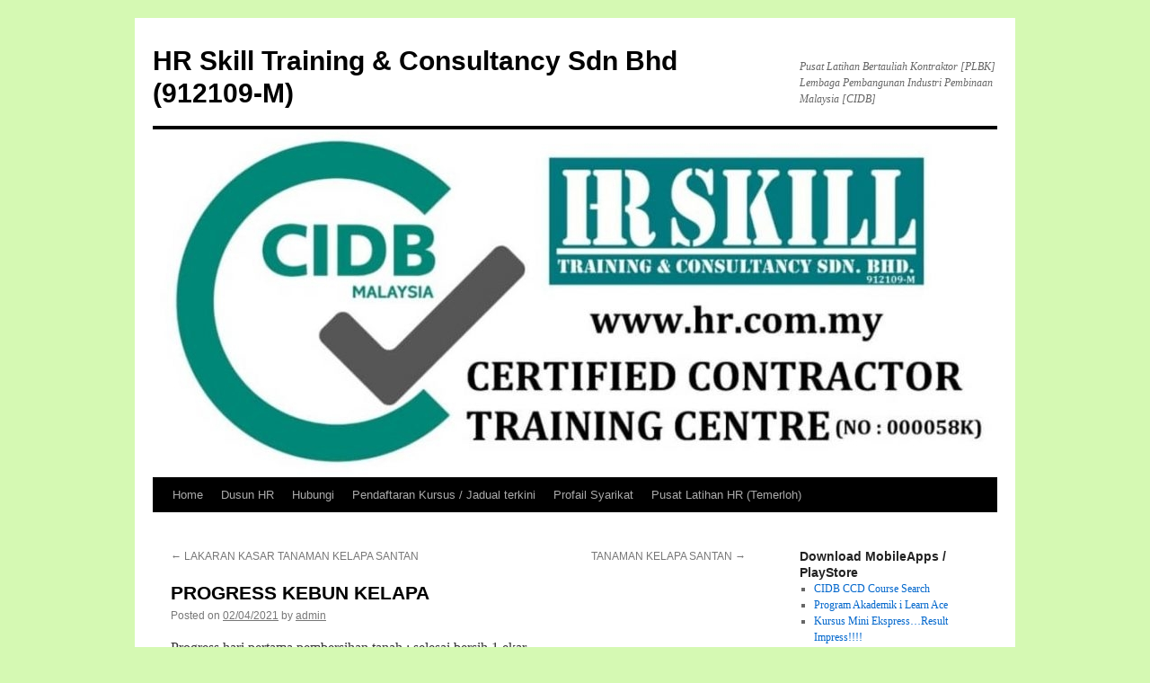

--- FILE ---
content_type: text/html; charset=UTF-8
request_url: https://skill.hr.com.my/dusun-hr/progress-kebun-kelapa.html
body_size: 11298
content:
<!DOCTYPE html>
<html lang="en-US">
<head>
<meta charset="UTF-8" />
<title>
PROGRESS KEBUN KELAPA | HR Skill Training &amp; Consultancy Sdn Bhd (912109-M)	</title>
<link rel="profile" href="http://gmpg.org/xfn/11" />
<link rel="stylesheet" type="text/css" media="all" href="https://skill.hr.com.my/wp-content/themes/twentyten/style.css" />
<link rel="pingback" href="https://skill.hr.com.my/xmlrpc.php">
<meta name='robots' content='max-image-preview:large' />
<link rel="alternate" type="application/rss+xml" title="HR Skill Training &amp; Consultancy Sdn Bhd (912109-M) &raquo; Feed" href="https://skill.hr.com.my/feed" />
<link rel="alternate" type="application/rss+xml" title="HR Skill Training &amp; Consultancy Sdn Bhd (912109-M) &raquo; Comments Feed" href="https://skill.hr.com.my/comments/feed" />
<link rel="alternate" title="oEmbed (JSON)" type="application/json+oembed" href="https://skill.hr.com.my/wp-json/oembed/1.0/embed?url=https%3A%2F%2Fskill.hr.com.my%2Fdusun-hr%2Fprogress-kebun-kelapa.html" />
<link rel="alternate" title="oEmbed (XML)" type="text/xml+oembed" href="https://skill.hr.com.my/wp-json/oembed/1.0/embed?url=https%3A%2F%2Fskill.hr.com.my%2Fdusun-hr%2Fprogress-kebun-kelapa.html&#038;format=xml" />
<style id='wp-img-auto-sizes-contain-inline-css' type='text/css'>
img:is([sizes=auto i],[sizes^="auto," i]){contain-intrinsic-size:3000px 1500px}
/*# sourceURL=wp-img-auto-sizes-contain-inline-css */
</style>
<style id='wp-emoji-styles-inline-css' type='text/css'>

	img.wp-smiley, img.emoji {
		display: inline !important;
		border: none !important;
		box-shadow: none !important;
		height: 1em !important;
		width: 1em !important;
		margin: 0 0.07em !important;
		vertical-align: -0.1em !important;
		background: none !important;
		padding: 0 !important;
	}
/*# sourceURL=wp-emoji-styles-inline-css */
</style>
<style id='wp-block-library-inline-css' type='text/css'>
:root{--wp-block-synced-color:#7a00df;--wp-block-synced-color--rgb:122,0,223;--wp-bound-block-color:var(--wp-block-synced-color);--wp-editor-canvas-background:#ddd;--wp-admin-theme-color:#007cba;--wp-admin-theme-color--rgb:0,124,186;--wp-admin-theme-color-darker-10:#006ba1;--wp-admin-theme-color-darker-10--rgb:0,107,160.5;--wp-admin-theme-color-darker-20:#005a87;--wp-admin-theme-color-darker-20--rgb:0,90,135;--wp-admin-border-width-focus:2px}@media (min-resolution:192dpi){:root{--wp-admin-border-width-focus:1.5px}}.wp-element-button{cursor:pointer}:root .has-very-light-gray-background-color{background-color:#eee}:root .has-very-dark-gray-background-color{background-color:#313131}:root .has-very-light-gray-color{color:#eee}:root .has-very-dark-gray-color{color:#313131}:root .has-vivid-green-cyan-to-vivid-cyan-blue-gradient-background{background:linear-gradient(135deg,#00d084,#0693e3)}:root .has-purple-crush-gradient-background{background:linear-gradient(135deg,#34e2e4,#4721fb 50%,#ab1dfe)}:root .has-hazy-dawn-gradient-background{background:linear-gradient(135deg,#faaca8,#dad0ec)}:root .has-subdued-olive-gradient-background{background:linear-gradient(135deg,#fafae1,#67a671)}:root .has-atomic-cream-gradient-background{background:linear-gradient(135deg,#fdd79a,#004a59)}:root .has-nightshade-gradient-background{background:linear-gradient(135deg,#330968,#31cdcf)}:root .has-midnight-gradient-background{background:linear-gradient(135deg,#020381,#2874fc)}:root{--wp--preset--font-size--normal:16px;--wp--preset--font-size--huge:42px}.has-regular-font-size{font-size:1em}.has-larger-font-size{font-size:2.625em}.has-normal-font-size{font-size:var(--wp--preset--font-size--normal)}.has-huge-font-size{font-size:var(--wp--preset--font-size--huge)}.has-text-align-center{text-align:center}.has-text-align-left{text-align:left}.has-text-align-right{text-align:right}.has-fit-text{white-space:nowrap!important}#end-resizable-editor-section{display:none}.aligncenter{clear:both}.items-justified-left{justify-content:flex-start}.items-justified-center{justify-content:center}.items-justified-right{justify-content:flex-end}.items-justified-space-between{justify-content:space-between}.screen-reader-text{border:0;clip-path:inset(50%);height:1px;margin:-1px;overflow:hidden;padding:0;position:absolute;width:1px;word-wrap:normal!important}.screen-reader-text:focus{background-color:#ddd;clip-path:none;color:#444;display:block;font-size:1em;height:auto;left:5px;line-height:normal;padding:15px 23px 14px;text-decoration:none;top:5px;width:auto;z-index:100000}html :where(.has-border-color){border-style:solid}html :where([style*=border-top-color]){border-top-style:solid}html :where([style*=border-right-color]){border-right-style:solid}html :where([style*=border-bottom-color]){border-bottom-style:solid}html :where([style*=border-left-color]){border-left-style:solid}html :where([style*=border-width]){border-style:solid}html :where([style*=border-top-width]){border-top-style:solid}html :where([style*=border-right-width]){border-right-style:solid}html :where([style*=border-bottom-width]){border-bottom-style:solid}html :where([style*=border-left-width]){border-left-style:solid}html :where(img[class*=wp-image-]){height:auto;max-width:100%}:where(figure){margin:0 0 1em}html :where(.is-position-sticky){--wp-admin--admin-bar--position-offset:var(--wp-admin--admin-bar--height,0px)}@media screen and (max-width:600px){html :where(.is-position-sticky){--wp-admin--admin-bar--position-offset:0px}}

/*# sourceURL=wp-block-library-inline-css */
</style><style id='wp-block-image-inline-css' type='text/css'>
.wp-block-image>a,.wp-block-image>figure>a{display:inline-block}.wp-block-image img{box-sizing:border-box;height:auto;max-width:100%;vertical-align:bottom}@media not (prefers-reduced-motion){.wp-block-image img.hide{visibility:hidden}.wp-block-image img.show{animation:show-content-image .4s}}.wp-block-image[style*=border-radius] img,.wp-block-image[style*=border-radius]>a{border-radius:inherit}.wp-block-image.has-custom-border img{box-sizing:border-box}.wp-block-image.aligncenter{text-align:center}.wp-block-image.alignfull>a,.wp-block-image.alignwide>a{width:100%}.wp-block-image.alignfull img,.wp-block-image.alignwide img{height:auto;width:100%}.wp-block-image .aligncenter,.wp-block-image .alignleft,.wp-block-image .alignright,.wp-block-image.aligncenter,.wp-block-image.alignleft,.wp-block-image.alignright{display:table}.wp-block-image .aligncenter>figcaption,.wp-block-image .alignleft>figcaption,.wp-block-image .alignright>figcaption,.wp-block-image.aligncenter>figcaption,.wp-block-image.alignleft>figcaption,.wp-block-image.alignright>figcaption{caption-side:bottom;display:table-caption}.wp-block-image .alignleft{float:left;margin:.5em 1em .5em 0}.wp-block-image .alignright{float:right;margin:.5em 0 .5em 1em}.wp-block-image .aligncenter{margin-left:auto;margin-right:auto}.wp-block-image :where(figcaption){margin-bottom:1em;margin-top:.5em}.wp-block-image.is-style-circle-mask img{border-radius:9999px}@supports ((-webkit-mask-image:none) or (mask-image:none)) or (-webkit-mask-image:none){.wp-block-image.is-style-circle-mask img{border-radius:0;-webkit-mask-image:url('data:image/svg+xml;utf8,<svg viewBox="0 0 100 100" xmlns="http://www.w3.org/2000/svg"><circle cx="50" cy="50" r="50"/></svg>');mask-image:url('data:image/svg+xml;utf8,<svg viewBox="0 0 100 100" xmlns="http://www.w3.org/2000/svg"><circle cx="50" cy="50" r="50"/></svg>');mask-mode:alpha;-webkit-mask-position:center;mask-position:center;-webkit-mask-repeat:no-repeat;mask-repeat:no-repeat;-webkit-mask-size:contain;mask-size:contain}}:root :where(.wp-block-image.is-style-rounded img,.wp-block-image .is-style-rounded img){border-radius:9999px}.wp-block-image figure{margin:0}.wp-lightbox-container{display:flex;flex-direction:column;position:relative}.wp-lightbox-container img{cursor:zoom-in}.wp-lightbox-container img:hover+button{opacity:1}.wp-lightbox-container button{align-items:center;backdrop-filter:blur(16px) saturate(180%);background-color:#5a5a5a40;border:none;border-radius:4px;cursor:zoom-in;display:flex;height:20px;justify-content:center;opacity:0;padding:0;position:absolute;right:16px;text-align:center;top:16px;width:20px;z-index:100}@media not (prefers-reduced-motion){.wp-lightbox-container button{transition:opacity .2s ease}}.wp-lightbox-container button:focus-visible{outline:3px auto #5a5a5a40;outline:3px auto -webkit-focus-ring-color;outline-offset:3px}.wp-lightbox-container button:hover{cursor:pointer;opacity:1}.wp-lightbox-container button:focus{opacity:1}.wp-lightbox-container button:focus,.wp-lightbox-container button:hover,.wp-lightbox-container button:not(:hover):not(:active):not(.has-background){background-color:#5a5a5a40;border:none}.wp-lightbox-overlay{box-sizing:border-box;cursor:zoom-out;height:100vh;left:0;overflow:hidden;position:fixed;top:0;visibility:hidden;width:100%;z-index:100000}.wp-lightbox-overlay .close-button{align-items:center;cursor:pointer;display:flex;justify-content:center;min-height:40px;min-width:40px;padding:0;position:absolute;right:calc(env(safe-area-inset-right) + 16px);top:calc(env(safe-area-inset-top) + 16px);z-index:5000000}.wp-lightbox-overlay .close-button:focus,.wp-lightbox-overlay .close-button:hover,.wp-lightbox-overlay .close-button:not(:hover):not(:active):not(.has-background){background:none;border:none}.wp-lightbox-overlay .lightbox-image-container{height:var(--wp--lightbox-container-height);left:50%;overflow:hidden;position:absolute;top:50%;transform:translate(-50%,-50%);transform-origin:top left;width:var(--wp--lightbox-container-width);z-index:9999999999}.wp-lightbox-overlay .wp-block-image{align-items:center;box-sizing:border-box;display:flex;height:100%;justify-content:center;margin:0;position:relative;transform-origin:0 0;width:100%;z-index:3000000}.wp-lightbox-overlay .wp-block-image img{height:var(--wp--lightbox-image-height);min-height:var(--wp--lightbox-image-height);min-width:var(--wp--lightbox-image-width);width:var(--wp--lightbox-image-width)}.wp-lightbox-overlay .wp-block-image figcaption{display:none}.wp-lightbox-overlay button{background:none;border:none}.wp-lightbox-overlay .scrim{background-color:#fff;height:100%;opacity:.9;position:absolute;width:100%;z-index:2000000}.wp-lightbox-overlay.active{visibility:visible}@media not (prefers-reduced-motion){.wp-lightbox-overlay.active{animation:turn-on-visibility .25s both}.wp-lightbox-overlay.active img{animation:turn-on-visibility .35s both}.wp-lightbox-overlay.show-closing-animation:not(.active){animation:turn-off-visibility .35s both}.wp-lightbox-overlay.show-closing-animation:not(.active) img{animation:turn-off-visibility .25s both}.wp-lightbox-overlay.zoom.active{animation:none;opacity:1;visibility:visible}.wp-lightbox-overlay.zoom.active .lightbox-image-container{animation:lightbox-zoom-in .4s}.wp-lightbox-overlay.zoom.active .lightbox-image-container img{animation:none}.wp-lightbox-overlay.zoom.active .scrim{animation:turn-on-visibility .4s forwards}.wp-lightbox-overlay.zoom.show-closing-animation:not(.active){animation:none}.wp-lightbox-overlay.zoom.show-closing-animation:not(.active) .lightbox-image-container{animation:lightbox-zoom-out .4s}.wp-lightbox-overlay.zoom.show-closing-animation:not(.active) .lightbox-image-container img{animation:none}.wp-lightbox-overlay.zoom.show-closing-animation:not(.active) .scrim{animation:turn-off-visibility .4s forwards}}@keyframes show-content-image{0%{visibility:hidden}99%{visibility:hidden}to{visibility:visible}}@keyframes turn-on-visibility{0%{opacity:0}to{opacity:1}}@keyframes turn-off-visibility{0%{opacity:1;visibility:visible}99%{opacity:0;visibility:visible}to{opacity:0;visibility:hidden}}@keyframes lightbox-zoom-in{0%{transform:translate(calc((-100vw + var(--wp--lightbox-scrollbar-width))/2 + var(--wp--lightbox-initial-left-position)),calc(-50vh + var(--wp--lightbox-initial-top-position))) scale(var(--wp--lightbox-scale))}to{transform:translate(-50%,-50%) scale(1)}}@keyframes lightbox-zoom-out{0%{transform:translate(-50%,-50%) scale(1);visibility:visible}99%{visibility:visible}to{transform:translate(calc((-100vw + var(--wp--lightbox-scrollbar-width))/2 + var(--wp--lightbox-initial-left-position)),calc(-50vh + var(--wp--lightbox-initial-top-position))) scale(var(--wp--lightbox-scale));visibility:hidden}}
/*# sourceURL=https://skill.hr.com.my/wp-includes/blocks/image/style.min.css */
</style>
<style id='wp-block-image-theme-inline-css' type='text/css'>
:root :where(.wp-block-image figcaption){color:#555;font-size:13px;text-align:center}.is-dark-theme :root :where(.wp-block-image figcaption){color:#ffffffa6}.wp-block-image{margin:0 0 1em}
/*# sourceURL=https://skill.hr.com.my/wp-includes/blocks/image/theme.min.css */
</style>
<style id='wp-block-paragraph-inline-css' type='text/css'>
.is-small-text{font-size:.875em}.is-regular-text{font-size:1em}.is-large-text{font-size:2.25em}.is-larger-text{font-size:3em}.has-drop-cap:not(:focus):first-letter{float:left;font-size:8.4em;font-style:normal;font-weight:100;line-height:.68;margin:.05em .1em 0 0;text-transform:uppercase}body.rtl .has-drop-cap:not(:focus):first-letter{float:none;margin-left:.1em}p.has-drop-cap.has-background{overflow:hidden}:root :where(p.has-background){padding:1.25em 2.375em}:where(p.has-text-color:not(.has-link-color)) a{color:inherit}p.has-text-align-left[style*="writing-mode:vertical-lr"],p.has-text-align-right[style*="writing-mode:vertical-rl"]{rotate:180deg}
/*# sourceURL=https://skill.hr.com.my/wp-includes/blocks/paragraph/style.min.css */
</style>
<style id='global-styles-inline-css' type='text/css'>
:root{--wp--preset--aspect-ratio--square: 1;--wp--preset--aspect-ratio--4-3: 4/3;--wp--preset--aspect-ratio--3-4: 3/4;--wp--preset--aspect-ratio--3-2: 3/2;--wp--preset--aspect-ratio--2-3: 2/3;--wp--preset--aspect-ratio--16-9: 16/9;--wp--preset--aspect-ratio--9-16: 9/16;--wp--preset--color--black: #000;--wp--preset--color--cyan-bluish-gray: #abb8c3;--wp--preset--color--white: #fff;--wp--preset--color--pale-pink: #f78da7;--wp--preset--color--vivid-red: #cf2e2e;--wp--preset--color--luminous-vivid-orange: #ff6900;--wp--preset--color--luminous-vivid-amber: #fcb900;--wp--preset--color--light-green-cyan: #7bdcb5;--wp--preset--color--vivid-green-cyan: #00d084;--wp--preset--color--pale-cyan-blue: #8ed1fc;--wp--preset--color--vivid-cyan-blue: #0693e3;--wp--preset--color--vivid-purple: #9b51e0;--wp--preset--color--blue: #0066cc;--wp--preset--color--medium-gray: #666;--wp--preset--color--light-gray: #f1f1f1;--wp--preset--gradient--vivid-cyan-blue-to-vivid-purple: linear-gradient(135deg,rgb(6,147,227) 0%,rgb(155,81,224) 100%);--wp--preset--gradient--light-green-cyan-to-vivid-green-cyan: linear-gradient(135deg,rgb(122,220,180) 0%,rgb(0,208,130) 100%);--wp--preset--gradient--luminous-vivid-amber-to-luminous-vivid-orange: linear-gradient(135deg,rgb(252,185,0) 0%,rgb(255,105,0) 100%);--wp--preset--gradient--luminous-vivid-orange-to-vivid-red: linear-gradient(135deg,rgb(255,105,0) 0%,rgb(207,46,46) 100%);--wp--preset--gradient--very-light-gray-to-cyan-bluish-gray: linear-gradient(135deg,rgb(238,238,238) 0%,rgb(169,184,195) 100%);--wp--preset--gradient--cool-to-warm-spectrum: linear-gradient(135deg,rgb(74,234,220) 0%,rgb(151,120,209) 20%,rgb(207,42,186) 40%,rgb(238,44,130) 60%,rgb(251,105,98) 80%,rgb(254,248,76) 100%);--wp--preset--gradient--blush-light-purple: linear-gradient(135deg,rgb(255,206,236) 0%,rgb(152,150,240) 100%);--wp--preset--gradient--blush-bordeaux: linear-gradient(135deg,rgb(254,205,165) 0%,rgb(254,45,45) 50%,rgb(107,0,62) 100%);--wp--preset--gradient--luminous-dusk: linear-gradient(135deg,rgb(255,203,112) 0%,rgb(199,81,192) 50%,rgb(65,88,208) 100%);--wp--preset--gradient--pale-ocean: linear-gradient(135deg,rgb(255,245,203) 0%,rgb(182,227,212) 50%,rgb(51,167,181) 100%);--wp--preset--gradient--electric-grass: linear-gradient(135deg,rgb(202,248,128) 0%,rgb(113,206,126) 100%);--wp--preset--gradient--midnight: linear-gradient(135deg,rgb(2,3,129) 0%,rgb(40,116,252) 100%);--wp--preset--font-size--small: 13px;--wp--preset--font-size--medium: 20px;--wp--preset--font-size--large: 36px;--wp--preset--font-size--x-large: 42px;--wp--preset--spacing--20: 0.44rem;--wp--preset--spacing--30: 0.67rem;--wp--preset--spacing--40: 1rem;--wp--preset--spacing--50: 1.5rem;--wp--preset--spacing--60: 2.25rem;--wp--preset--spacing--70: 3.38rem;--wp--preset--spacing--80: 5.06rem;--wp--preset--shadow--natural: 6px 6px 9px rgba(0, 0, 0, 0.2);--wp--preset--shadow--deep: 12px 12px 50px rgba(0, 0, 0, 0.4);--wp--preset--shadow--sharp: 6px 6px 0px rgba(0, 0, 0, 0.2);--wp--preset--shadow--outlined: 6px 6px 0px -3px rgb(255, 255, 255), 6px 6px rgb(0, 0, 0);--wp--preset--shadow--crisp: 6px 6px 0px rgb(0, 0, 0);}:where(.is-layout-flex){gap: 0.5em;}:where(.is-layout-grid){gap: 0.5em;}body .is-layout-flex{display: flex;}.is-layout-flex{flex-wrap: wrap;align-items: center;}.is-layout-flex > :is(*, div){margin: 0;}body .is-layout-grid{display: grid;}.is-layout-grid > :is(*, div){margin: 0;}:where(.wp-block-columns.is-layout-flex){gap: 2em;}:where(.wp-block-columns.is-layout-grid){gap: 2em;}:where(.wp-block-post-template.is-layout-flex){gap: 1.25em;}:where(.wp-block-post-template.is-layout-grid){gap: 1.25em;}.has-black-color{color: var(--wp--preset--color--black) !important;}.has-cyan-bluish-gray-color{color: var(--wp--preset--color--cyan-bluish-gray) !important;}.has-white-color{color: var(--wp--preset--color--white) !important;}.has-pale-pink-color{color: var(--wp--preset--color--pale-pink) !important;}.has-vivid-red-color{color: var(--wp--preset--color--vivid-red) !important;}.has-luminous-vivid-orange-color{color: var(--wp--preset--color--luminous-vivid-orange) !important;}.has-luminous-vivid-amber-color{color: var(--wp--preset--color--luminous-vivid-amber) !important;}.has-light-green-cyan-color{color: var(--wp--preset--color--light-green-cyan) !important;}.has-vivid-green-cyan-color{color: var(--wp--preset--color--vivid-green-cyan) !important;}.has-pale-cyan-blue-color{color: var(--wp--preset--color--pale-cyan-blue) !important;}.has-vivid-cyan-blue-color{color: var(--wp--preset--color--vivid-cyan-blue) !important;}.has-vivid-purple-color{color: var(--wp--preset--color--vivid-purple) !important;}.has-black-background-color{background-color: var(--wp--preset--color--black) !important;}.has-cyan-bluish-gray-background-color{background-color: var(--wp--preset--color--cyan-bluish-gray) !important;}.has-white-background-color{background-color: var(--wp--preset--color--white) !important;}.has-pale-pink-background-color{background-color: var(--wp--preset--color--pale-pink) !important;}.has-vivid-red-background-color{background-color: var(--wp--preset--color--vivid-red) !important;}.has-luminous-vivid-orange-background-color{background-color: var(--wp--preset--color--luminous-vivid-orange) !important;}.has-luminous-vivid-amber-background-color{background-color: var(--wp--preset--color--luminous-vivid-amber) !important;}.has-light-green-cyan-background-color{background-color: var(--wp--preset--color--light-green-cyan) !important;}.has-vivid-green-cyan-background-color{background-color: var(--wp--preset--color--vivid-green-cyan) !important;}.has-pale-cyan-blue-background-color{background-color: var(--wp--preset--color--pale-cyan-blue) !important;}.has-vivid-cyan-blue-background-color{background-color: var(--wp--preset--color--vivid-cyan-blue) !important;}.has-vivid-purple-background-color{background-color: var(--wp--preset--color--vivid-purple) !important;}.has-black-border-color{border-color: var(--wp--preset--color--black) !important;}.has-cyan-bluish-gray-border-color{border-color: var(--wp--preset--color--cyan-bluish-gray) !important;}.has-white-border-color{border-color: var(--wp--preset--color--white) !important;}.has-pale-pink-border-color{border-color: var(--wp--preset--color--pale-pink) !important;}.has-vivid-red-border-color{border-color: var(--wp--preset--color--vivid-red) !important;}.has-luminous-vivid-orange-border-color{border-color: var(--wp--preset--color--luminous-vivid-orange) !important;}.has-luminous-vivid-amber-border-color{border-color: var(--wp--preset--color--luminous-vivid-amber) !important;}.has-light-green-cyan-border-color{border-color: var(--wp--preset--color--light-green-cyan) !important;}.has-vivid-green-cyan-border-color{border-color: var(--wp--preset--color--vivid-green-cyan) !important;}.has-pale-cyan-blue-border-color{border-color: var(--wp--preset--color--pale-cyan-blue) !important;}.has-vivid-cyan-blue-border-color{border-color: var(--wp--preset--color--vivid-cyan-blue) !important;}.has-vivid-purple-border-color{border-color: var(--wp--preset--color--vivid-purple) !important;}.has-vivid-cyan-blue-to-vivid-purple-gradient-background{background: var(--wp--preset--gradient--vivid-cyan-blue-to-vivid-purple) !important;}.has-light-green-cyan-to-vivid-green-cyan-gradient-background{background: var(--wp--preset--gradient--light-green-cyan-to-vivid-green-cyan) !important;}.has-luminous-vivid-amber-to-luminous-vivid-orange-gradient-background{background: var(--wp--preset--gradient--luminous-vivid-amber-to-luminous-vivid-orange) !important;}.has-luminous-vivid-orange-to-vivid-red-gradient-background{background: var(--wp--preset--gradient--luminous-vivid-orange-to-vivid-red) !important;}.has-very-light-gray-to-cyan-bluish-gray-gradient-background{background: var(--wp--preset--gradient--very-light-gray-to-cyan-bluish-gray) !important;}.has-cool-to-warm-spectrum-gradient-background{background: var(--wp--preset--gradient--cool-to-warm-spectrum) !important;}.has-blush-light-purple-gradient-background{background: var(--wp--preset--gradient--blush-light-purple) !important;}.has-blush-bordeaux-gradient-background{background: var(--wp--preset--gradient--blush-bordeaux) !important;}.has-luminous-dusk-gradient-background{background: var(--wp--preset--gradient--luminous-dusk) !important;}.has-pale-ocean-gradient-background{background: var(--wp--preset--gradient--pale-ocean) !important;}.has-electric-grass-gradient-background{background: var(--wp--preset--gradient--electric-grass) !important;}.has-midnight-gradient-background{background: var(--wp--preset--gradient--midnight) !important;}.has-small-font-size{font-size: var(--wp--preset--font-size--small) !important;}.has-medium-font-size{font-size: var(--wp--preset--font-size--medium) !important;}.has-large-font-size{font-size: var(--wp--preset--font-size--large) !important;}.has-x-large-font-size{font-size: var(--wp--preset--font-size--x-large) !important;}
/*# sourceURL=global-styles-inline-css */
</style>

<style id='classic-theme-styles-inline-css' type='text/css'>
/*! This file is auto-generated */
.wp-block-button__link{color:#fff;background-color:#32373c;border-radius:9999px;box-shadow:none;text-decoration:none;padding:calc(.667em + 2px) calc(1.333em + 2px);font-size:1.125em}.wp-block-file__button{background:#32373c;color:#fff;text-decoration:none}
/*# sourceURL=/wp-includes/css/classic-themes.min.css */
</style>
<link rel='stylesheet' id='twentyten-block-style-css' href='https://skill.hr.com.my/wp-content/themes/twentyten/blocks.css?ver=20181018' type='text/css' media='all' />
<script type="text/javascript" src="https://skill.hr.com.my/wp-content/plugins/si-contact-form/captcha-secureimage/ctf_captcha.js?ver=6.9" id="si_contact_form-js"></script>
<link rel="https://api.w.org/" href="https://skill.hr.com.my/wp-json/" /><link rel="alternate" title="JSON" type="application/json" href="https://skill.hr.com.my/wp-json/wp/v2/posts/10228" /><link rel="EditURI" type="application/rsd+xml" title="RSD" href="https://skill.hr.com.my/xmlrpc.php?rsd" />
<meta name="generator" content="WordPress 6.9" />
<link rel="canonical" href="https://skill.hr.com.my/dusun-hr/progress-kebun-kelapa.html" />
<link rel='shortlink' href='https://skill.hr.com.my/?p=10228' />
<style type="text/css" id="custom-background-css">
body.custom-background { background-color: #d5f9b3; }
</style>
	</head>

<body class="wp-singular post-template-default single single-post postid-10228 single-format-standard custom-background wp-theme-twentyten">
<div id="wrapper" class="hfeed">
	<div id="header">
		<div id="masthead">
			<div id="branding" role="banner">
								<div id="site-title">
					<span>
						<a href="https://skill.hr.com.my/" title="HR Skill Training &amp; Consultancy Sdn Bhd (912109-M)" rel="home">HR Skill Training &amp; Consultancy Sdn Bhd (912109-M)</a>
					</span>
				</div>
				<div id="site-description">Pusat Latihan Bertauliah Kontraktor [PLBK] Lembaga Pembangunan Industri Pembinaan Malaysia [CIDB]</div>

										<img src="https://skill.hr.com.my/wp-content/uploads/2019/10/cropped-LogoHRBaruPlbk.jpeg" width="940" height="387" alt="" />
								</div><!-- #branding -->

			<div id="access" role="navigation">
								<div class="skip-link screen-reader-text"><a href="#content" title="Skip to content">Skip to content</a></div>
								<div class="menu"><ul>
<li ><a href="https://skill.hr.com.my/">Home</a></li><li class="page_item page-item-10547"><a href="https://skill.hr.com.my/dusunhr">Dusun HR</a></li>
<li class="page_item page-item-6"><a href="https://skill.hr.com.my/hubungi">Hubungi</a></li>
<li class="page_item page-item-1256"><a href="https://skill.hr.com.my/pendaftaran-kursus">Pendaftaran Kursus / Jadual terkini</a></li>
<li class="page_item page-item-2"><a href="https://skill.hr.com.my/profail-syarikat">Profail Syarikat</a></li>
<li class="page_item page-item-8"><a href="https://skill.hr.com.my/pusat-latihan">Pusat Latihan HR (Temerloh)</a></li>
</ul></div>
			</div><!-- #access -->
		</div><!-- #masthead -->
	</div><!-- #header -->

	<div id="main">

		<div id="container">
			<div id="content" role="main">

			

				<div id="nav-above" class="navigation">
					<div class="nav-previous"><a href="https://skill.hr.com.my/dusun-hr/lakaran-kasar-tanaman-kelapa-santan.html" rel="prev"><span class="meta-nav">&larr;</span> LAKARAN KASAR TANAMAN KELAPA SANTAN</a></div>
					<div class="nav-next"><a href="https://skill.hr.com.my/dusun-hr/tanaman-kelapa-santan-2.html" rel="next">TANAMAN KELAPA SANTAN <span class="meta-nav">&rarr;</span></a></div>
				</div><!-- #nav-above -->

				<div id="post-10228" class="post-10228 post type-post status-publish format-standard hentry category-dusun-hr">
					<h1 class="entry-title">PROGRESS KEBUN KELAPA</h1>

					<div class="entry-meta">
						<span class="meta-prep meta-prep-author">Posted on</span> <a href="https://skill.hr.com.my/dusun-hr/progress-kebun-kelapa.html" title="3:41 pm" rel="bookmark"><span class="entry-date">02/04/2021</span></a> <span class="meta-sep">by</span> <span class="author vcard"><a class="url fn n" href="https://skill.hr.com.my/author/admin" title="View all posts by admin">admin</a></span>					</div><!-- .entry-meta -->

					<div class="entry-content">
						
<p>Progress hari pertama pembersihan tanah : selesai bersih 1 ekar..</p>



<p>Esok sambung lagi sebelah 1 ekar lagi. Kena buat jalan baru. kena potong tanah skit n tambun tanah kat kawasan berpaya dalam 20 kaki. dah beli culvert 1 kaki setengah 4 unit n culvert tandas beserta penutup 2 unit..</p>



<p><a href="https://www.facebook.com/hashtag/dusunhr?__eep__=6&amp;__cft__[0]=AZX6gQVNZUcZS2gfS8jRtRezqQdYbvJ7XLOkOvFfK4TU1rhZnkWSi8CmcWusfNaF-4PZbeujCbbO2X7IIrxhnACsTjo9alezm0z9CN7_vZgHD8clz4PUdUaw8kvEn2fCLho&amp;__tn__=*NK-R">#DusunHR</a></p>



<p><a href="https://www.facebook.com/hashtag/tanamankelapasantan?__eep__=6&amp;__cft__[0]=AZX6gQVNZUcZS2gfS8jRtRezqQdYbvJ7XLOkOvFfK4TU1rhZnkWSi8CmcWusfNaF-4PZbeujCbbO2X7IIrxhnACsTjo9alezm0z9CN7_vZgHD8clz4PUdUaw8kvEn2fCLho&amp;__tn__=*NK-R">#TanamanKelapaSantan</a></p>



<figure class="wp-block-image size-large"><img fetchpriority="high" decoding="async" width="960" height="540" src="https://skill.hr.com.my/wp-content/uploads/2021/04/3-1.jpg" alt="" class="wp-image-10229" srcset="https://skill.hr.com.my/wp-content/uploads/2021/04/3-1.jpg 960w, https://skill.hr.com.my/wp-content/uploads/2021/04/3-1-300x169.jpg 300w, https://skill.hr.com.my/wp-content/uploads/2021/04/3-1-768x432.jpg 768w" sizes="(max-width: 960px) 100vw, 960px" /></figure>



<figure class="wp-block-image size-large"><img decoding="async" width="960" height="540" src="https://skill.hr.com.my/wp-content/uploads/2021/04/4-1.jpg" alt="" class="wp-image-10230" srcset="https://skill.hr.com.my/wp-content/uploads/2021/04/4-1.jpg 960w, https://skill.hr.com.my/wp-content/uploads/2021/04/4-1-300x169.jpg 300w, https://skill.hr.com.my/wp-content/uploads/2021/04/4-1-768x432.jpg 768w" sizes="(max-width: 960px) 100vw, 960px" /></figure>



<figure class="wp-block-image size-large"><img decoding="async" width="960" height="540" src="https://skill.hr.com.my/wp-content/uploads/2021/04/5-1.jpg" alt="" class="wp-image-10231" srcset="https://skill.hr.com.my/wp-content/uploads/2021/04/5-1.jpg 960w, https://skill.hr.com.my/wp-content/uploads/2021/04/5-1-300x169.jpg 300w, https://skill.hr.com.my/wp-content/uploads/2021/04/5-1-768x432.jpg 768w" sizes="(max-width: 960px) 100vw, 960px" /></figure>



<figure class="wp-block-image size-large"><img loading="lazy" decoding="async" width="960" height="540" src="https://skill.hr.com.my/wp-content/uploads/2021/04/6-2.jpg" alt="" class="wp-image-10232" srcset="https://skill.hr.com.my/wp-content/uploads/2021/04/6-2.jpg 960w, https://skill.hr.com.my/wp-content/uploads/2021/04/6-2-300x169.jpg 300w, https://skill.hr.com.my/wp-content/uploads/2021/04/6-2-768x432.jpg 768w" sizes="auto, (max-width: 960px) 100vw, 960px" /></figure>



<figure class="wp-block-image size-large"><img loading="lazy" decoding="async" width="960" height="540" src="https://skill.hr.com.my/wp-content/uploads/2021/04/7-1.jpg" alt="" class="wp-image-10233" srcset="https://skill.hr.com.my/wp-content/uploads/2021/04/7-1.jpg 960w, https://skill.hr.com.my/wp-content/uploads/2021/04/7-1-300x169.jpg 300w, https://skill.hr.com.my/wp-content/uploads/2021/04/7-1-768x432.jpg 768w" sizes="auto, (max-width: 960px) 100vw, 960px" /></figure>



<figure class="wp-block-image size-large"><img loading="lazy" decoding="async" width="960" height="540" src="https://skill.hr.com.my/wp-content/uploads/2021/04/8-1.jpg" alt="" class="wp-image-10234" srcset="https://skill.hr.com.my/wp-content/uploads/2021/04/8-1.jpg 960w, https://skill.hr.com.my/wp-content/uploads/2021/04/8-1-300x169.jpg 300w, https://skill.hr.com.my/wp-content/uploads/2021/04/8-1-768x432.jpg 768w" sizes="auto, (max-width: 960px) 100vw, 960px" /></figure>



<figure class="wp-block-image size-large"><img loading="lazy" decoding="async" width="540" height="960" src="https://skill.hr.com.my/wp-content/uploads/2021/04/9-1.jpg" alt="" class="wp-image-10235" srcset="https://skill.hr.com.my/wp-content/uploads/2021/04/9-1.jpg 540w, https://skill.hr.com.my/wp-content/uploads/2021/04/9-1-169x300.jpg 169w" sizes="auto, (max-width: 540px) 100vw, 540px" /></figure>



<figure class="wp-block-image size-large"><img loading="lazy" decoding="async" width="960" height="540" src="https://skill.hr.com.my/wp-content/uploads/2021/04/10-1.jpg" alt="" class="wp-image-10236" srcset="https://skill.hr.com.my/wp-content/uploads/2021/04/10-1.jpg 960w, https://skill.hr.com.my/wp-content/uploads/2021/04/10-1-300x169.jpg 300w, https://skill.hr.com.my/wp-content/uploads/2021/04/10-1-768x432.jpg 768w" sizes="auto, (max-width: 960px) 100vw, 960px" /></figure>



<figure class="wp-block-image size-large"><img loading="lazy" decoding="async" width="960" height="540" src="https://skill.hr.com.my/wp-content/uploads/2021/04/11-1.jpg" alt="" class="wp-image-10237" srcset="https://skill.hr.com.my/wp-content/uploads/2021/04/11-1.jpg 960w, https://skill.hr.com.my/wp-content/uploads/2021/04/11-1-300x169.jpg 300w, https://skill.hr.com.my/wp-content/uploads/2021/04/11-1-768x432.jpg 768w" sizes="auto, (max-width: 960px) 100vw, 960px" /></figure>
											</div><!-- .entry-content -->

		
						<div class="entry-utility">
							This entry was posted in <a href="https://skill.hr.com.my/category/dusun-hr" rel="category tag">Dusun HR</a>. Bookmark the <a href="https://skill.hr.com.my/dusun-hr/progress-kebun-kelapa.html" title="Permalink to PROGRESS KEBUN KELAPA" rel="bookmark">permalink</a>.													</div><!-- .entry-utility -->
					</div><!-- #post-10228 -->

					<div id="nav-below" class="navigation">
						<div class="nav-previous"><a href="https://skill.hr.com.my/dusun-hr/lakaran-kasar-tanaman-kelapa-santan.html" rel="prev"><span class="meta-nav">&larr;</span> LAKARAN KASAR TANAMAN KELAPA SANTAN</a></div>
						<div class="nav-next"><a href="https://skill.hr.com.my/dusun-hr/tanaman-kelapa-santan-2.html" rel="next">TANAMAN KELAPA SANTAN <span class="meta-nav">&rarr;</span></a></div>
					</div><!-- #nav-below -->

					
			<div id="comments">




</div><!-- #comments -->

	
			</div><!-- #content -->
		</div><!-- #container -->


		<div id="primary" class="widget-area" role="complementary">
			<ul class="xoxo">

<li id="nav_menu-3" class="widget-container widget_nav_menu"><h3 class="widget-title">Download MobileApps / PlayStore</h3><div class="menu-download-mobile-apps-container"><ul id="menu-download-mobile-apps" class="menu"><li id="menu-item-2285" class="menu-item menu-item-type-custom menu-item-object-custom menu-item-2285"><a href="https://play.google.com/store/apps/details?id=com.andromo.dev656933.app645524">CIDB CCD Course Search</a></li>
<li id="menu-item-6704" class="menu-item menu-item-type-post_type menu-item-object-page menu-item-6704"><a href="https://skill.hr.com.my/?page_id=6703">Program Akademik i Learn Ace</a></li>
<li id="menu-item-6707" class="menu-item menu-item-type-post_type menu-item-object-page menu-item-6707"><a href="https://skill.hr.com.my/?page_id=6706">Kursus Mini Ekspress…Result Impress!!!!</a></li>
<li id="menu-item-10548" class="menu-item menu-item-type-post_type menu-item-object-page menu-item-10548"><a href="https://skill.hr.com.my/dusunhr">Dusun HR</a></li>
<li id="menu-item-13146" class="menu-item menu-item-type-post_type menu-item-object-page menu-item-13146"><a href="https://skill.hr.com.my/?page_id=148">Taklimat Xpress Terkini 2024</a></li>
</ul></div></li><li id="search-2" class="widget-container widget_search"><h3 class="widget-title">Carian Maklumat Dalam WebBlog HR</h3><form role="search" method="get" id="searchform" class="searchform" action="https://skill.hr.com.my/">
				<div>
					<label class="screen-reader-text" for="s">Search for:</label>
					<input type="text" value="" name="s" id="s" />
					<input type="submit" id="searchsubmit" value="Search" />
				</div>
			</form></li><li id="calendar-3" class="widget-container widget_calendar"><h3 class="widget-title">Jadual Latihan / Program</h3><div id="calendar_wrap" class="calendar_wrap"><table id="wp-calendar" class="wp-calendar-table">
	<caption>January 2026</caption>
	<thead>
	<tr>
		<th scope="col" aria-label="Monday">M</th>
		<th scope="col" aria-label="Tuesday">T</th>
		<th scope="col" aria-label="Wednesday">W</th>
		<th scope="col" aria-label="Thursday">T</th>
		<th scope="col" aria-label="Friday">F</th>
		<th scope="col" aria-label="Saturday">S</th>
		<th scope="col" aria-label="Sunday">S</th>
	</tr>
	</thead>
	<tbody>
	<tr>
		<td colspan="3" class="pad">&nbsp;</td><td>1</td><td>2</td><td>3</td><td>4</td>
	</tr>
	<tr>
		<td>5</td><td>6</td><td>7</td><td>8</td><td>9</td><td><a href="https://skill.hr.com.my/2026/01/10" aria-label="Posts published on January 10, 2026">10</a></td><td>11</td>
	</tr>
	<tr>
		<td>12</td><td>13</td><td><a href="https://skill.hr.com.my/2026/01/14" aria-label="Posts published on January 14, 2026">14</a></td><td><a href="https://skill.hr.com.my/2026/01/15" aria-label="Posts published on January 15, 2026">15</a></td><td>16</td><td><a href="https://skill.hr.com.my/2026/01/17" aria-label="Posts published on January 17, 2026">17</a></td><td>18</td>
	</tr>
	<tr>
		<td><a href="https://skill.hr.com.my/2026/01/19" aria-label="Posts published on January 19, 2026">19</a></td><td><a href="https://skill.hr.com.my/2026/01/20" aria-label="Posts published on January 20, 2026">20</a></td><td id="today">21</td><td>22</td><td>23</td><td>24</td><td>25</td>
	</tr>
	<tr>
		<td>26</td><td>27</td><td>28</td><td>29</td><td>30</td><td>31</td>
		<td class="pad" colspan="1">&nbsp;</td>
	</tr>
	</tbody>
	</table><nav aria-label="Previous and next months" class="wp-calendar-nav">
		<span class="wp-calendar-nav-prev"><a href="https://skill.hr.com.my/2025/12">&laquo; Dec</a></span>
		<span class="pad">&nbsp;</span>
		<span class="wp-calendar-nav-next">&nbsp;</span>
	</nav></div></li><li id="categories-2" class="widget-container widget_categories"><h3 class="widget-title">Categories</h3><form action="https://skill.hr.com.my" method="get"><label class="screen-reader-text" for="cat">Categories</label><select  name='cat' id='cat' class='postform'>
	<option value='-1'>Select Category</option>
	<option class="level-0" value="33">Brosur</option>
	<option class="level-0" value="40">Dusun HR</option>
	<option class="level-0" value="22">Galeri</option>
	<option class="level-0" value="67">iLearnAce</option>
	<option class="level-0" value="39">Info</option>
	<option class="level-0" value="12">Jadual Kursus CIDB Terkini</option>
	<option class="level-0" value="15">Malaysia Paramotor</option>
	<option class="level-0" value="11">Program Kesetiaan Pelanggan HR</option>
	<option class="level-0" value="1">Uncategorized</option>
</select>
</form><script type="text/javascript">
/* <![CDATA[ */

( ( dropdownId ) => {
	const dropdown = document.getElementById( dropdownId );
	function onSelectChange() {
		setTimeout( () => {
			if ( 'escape' === dropdown.dataset.lastkey ) {
				return;
			}
			if ( dropdown.value && parseInt( dropdown.value ) > 0 && dropdown instanceof HTMLSelectElement ) {
				dropdown.parentElement.submit();
			}
		}, 250 );
	}
	function onKeyUp( event ) {
		if ( 'Escape' === event.key ) {
			dropdown.dataset.lastkey = 'escape';
		} else {
			delete dropdown.dataset.lastkey;
		}
	}
	function onClick() {
		delete dropdown.dataset.lastkey;
	}
	dropdown.addEventListener( 'keyup', onKeyUp );
	dropdown.addEventListener( 'click', onClick );
	dropdown.addEventListener( 'change', onSelectChange );
})( "cat" );

//# sourceURL=WP_Widget_Categories%3A%3Awidget
/* ]]> */
</script>
</li><li id="archives-2" class="widget-container widget_archive"><h3 class="widget-title">Aktiviti Bulanan</h3>		<label class="screen-reader-text" for="archives-dropdown-2">Aktiviti Bulanan</label>
		<select id="archives-dropdown-2" name="archive-dropdown">
			
			<option value="">Select Month</option>
				<option value='https://skill.hr.com.my/2026/01'> January 2026 </option>
	<option value='https://skill.hr.com.my/2025/12'> December 2025 </option>
	<option value='https://skill.hr.com.my/2025/11'> November 2025 </option>
	<option value='https://skill.hr.com.my/2025/10'> October 2025 </option>
	<option value='https://skill.hr.com.my/2025/09'> September 2025 </option>
	<option value='https://skill.hr.com.my/2025/08'> August 2025 </option>
	<option value='https://skill.hr.com.my/2025/07'> July 2025 </option>
	<option value='https://skill.hr.com.my/2025/06'> June 2025 </option>
	<option value='https://skill.hr.com.my/2025/05'> May 2025 </option>
	<option value='https://skill.hr.com.my/2025/04'> April 2025 </option>
	<option value='https://skill.hr.com.my/2025/03'> March 2025 </option>
	<option value='https://skill.hr.com.my/2025/02'> February 2025 </option>
	<option value='https://skill.hr.com.my/2025/01'> January 2025 </option>
	<option value='https://skill.hr.com.my/2024/12'> December 2024 </option>
	<option value='https://skill.hr.com.my/2024/11'> November 2024 </option>
	<option value='https://skill.hr.com.my/2024/10'> October 2024 </option>
	<option value='https://skill.hr.com.my/2024/09'> September 2024 </option>
	<option value='https://skill.hr.com.my/2024/08'> August 2024 </option>
	<option value='https://skill.hr.com.my/2024/07'> July 2024 </option>
	<option value='https://skill.hr.com.my/2024/06'> June 2024 </option>
	<option value='https://skill.hr.com.my/2024/05'> May 2024 </option>
	<option value='https://skill.hr.com.my/2024/04'> April 2024 </option>
	<option value='https://skill.hr.com.my/2024/03'> March 2024 </option>
	<option value='https://skill.hr.com.my/2024/02'> February 2024 </option>
	<option value='https://skill.hr.com.my/2024/01'> January 2024 </option>
	<option value='https://skill.hr.com.my/2023/12'> December 2023 </option>
	<option value='https://skill.hr.com.my/2023/11'> November 2023 </option>
	<option value='https://skill.hr.com.my/2023/10'> October 2023 </option>
	<option value='https://skill.hr.com.my/2023/09'> September 2023 </option>
	<option value='https://skill.hr.com.my/2023/08'> August 2023 </option>
	<option value='https://skill.hr.com.my/2023/07'> July 2023 </option>
	<option value='https://skill.hr.com.my/2023/06'> June 2023 </option>
	<option value='https://skill.hr.com.my/2023/05'> May 2023 </option>
	<option value='https://skill.hr.com.my/2023/04'> April 2023 </option>
	<option value='https://skill.hr.com.my/2023/03'> March 2023 </option>
	<option value='https://skill.hr.com.my/2023/02'> February 2023 </option>
	<option value='https://skill.hr.com.my/2023/01'> January 2023 </option>
	<option value='https://skill.hr.com.my/2022/12'> December 2022 </option>
	<option value='https://skill.hr.com.my/2022/11'> November 2022 </option>
	<option value='https://skill.hr.com.my/2022/10'> October 2022 </option>
	<option value='https://skill.hr.com.my/2022/09'> September 2022 </option>
	<option value='https://skill.hr.com.my/2022/08'> August 2022 </option>
	<option value='https://skill.hr.com.my/2022/07'> July 2022 </option>
	<option value='https://skill.hr.com.my/2022/06'> June 2022 </option>
	<option value='https://skill.hr.com.my/2022/05'> May 2022 </option>
	<option value='https://skill.hr.com.my/2022/04'> April 2022 </option>
	<option value='https://skill.hr.com.my/2022/03'> March 2022 </option>
	<option value='https://skill.hr.com.my/2022/02'> February 2022 </option>
	<option value='https://skill.hr.com.my/2022/01'> January 2022 </option>
	<option value='https://skill.hr.com.my/2021/12'> December 2021 </option>
	<option value='https://skill.hr.com.my/2021/11'> November 2021 </option>
	<option value='https://skill.hr.com.my/2021/10'> October 2021 </option>
	<option value='https://skill.hr.com.my/2021/09'> September 2021 </option>
	<option value='https://skill.hr.com.my/2021/08'> August 2021 </option>
	<option value='https://skill.hr.com.my/2021/07'> July 2021 </option>
	<option value='https://skill.hr.com.my/2021/06'> June 2021 </option>
	<option value='https://skill.hr.com.my/2021/05'> May 2021 </option>
	<option value='https://skill.hr.com.my/2021/04'> April 2021 </option>
	<option value='https://skill.hr.com.my/2021/03'> March 2021 </option>
	<option value='https://skill.hr.com.my/2021/02'> February 2021 </option>
	<option value='https://skill.hr.com.my/2021/01'> January 2021 </option>
	<option value='https://skill.hr.com.my/2020/12'> December 2020 </option>
	<option value='https://skill.hr.com.my/2020/11'> November 2020 </option>
	<option value='https://skill.hr.com.my/2020/10'> October 2020 </option>
	<option value='https://skill.hr.com.my/2020/09'> September 2020 </option>
	<option value='https://skill.hr.com.my/2020/08'> August 2020 </option>
	<option value='https://skill.hr.com.my/2020/07'> July 2020 </option>
	<option value='https://skill.hr.com.my/2020/06'> June 2020 </option>
	<option value='https://skill.hr.com.my/2020/05'> May 2020 </option>
	<option value='https://skill.hr.com.my/2020/04'> April 2020 </option>
	<option value='https://skill.hr.com.my/2020/03'> March 2020 </option>
	<option value='https://skill.hr.com.my/2020/02'> February 2020 </option>
	<option value='https://skill.hr.com.my/2020/01'> January 2020 </option>
	<option value='https://skill.hr.com.my/2019/12'> December 2019 </option>
	<option value='https://skill.hr.com.my/2019/11'> November 2019 </option>
	<option value='https://skill.hr.com.my/2019/10'> October 2019 </option>
	<option value='https://skill.hr.com.my/2019/09'> September 2019 </option>
	<option value='https://skill.hr.com.my/2019/08'> August 2019 </option>
	<option value='https://skill.hr.com.my/2019/07'> July 2019 </option>
	<option value='https://skill.hr.com.my/2019/06'> June 2019 </option>
	<option value='https://skill.hr.com.my/2019/05'> May 2019 </option>
	<option value='https://skill.hr.com.my/2019/04'> April 2019 </option>
	<option value='https://skill.hr.com.my/2019/03'> March 2019 </option>
	<option value='https://skill.hr.com.my/2019/02'> February 2019 </option>
	<option value='https://skill.hr.com.my/2019/01'> January 2019 </option>
	<option value='https://skill.hr.com.my/2018/12'> December 2018 </option>
	<option value='https://skill.hr.com.my/2018/11'> November 2018 </option>
	<option value='https://skill.hr.com.my/2018/10'> October 2018 </option>
	<option value='https://skill.hr.com.my/2018/09'> September 2018 </option>
	<option value='https://skill.hr.com.my/2018/08'> August 2018 </option>
	<option value='https://skill.hr.com.my/2018/07'> July 2018 </option>
	<option value='https://skill.hr.com.my/2018/06'> June 2018 </option>
	<option value='https://skill.hr.com.my/2018/05'> May 2018 </option>
	<option value='https://skill.hr.com.my/2018/04'> April 2018 </option>
	<option value='https://skill.hr.com.my/2018/03'> March 2018 </option>
	<option value='https://skill.hr.com.my/2018/02'> February 2018 </option>
	<option value='https://skill.hr.com.my/2018/01'> January 2018 </option>
	<option value='https://skill.hr.com.my/2017/12'> December 2017 </option>
	<option value='https://skill.hr.com.my/2017/11'> November 2017 </option>
	<option value='https://skill.hr.com.my/2017/10'> October 2017 </option>
	<option value='https://skill.hr.com.my/2017/09'> September 2017 </option>
	<option value='https://skill.hr.com.my/2017/08'> August 2017 </option>
	<option value='https://skill.hr.com.my/2017/07'> July 2017 </option>
	<option value='https://skill.hr.com.my/2017/06'> June 2017 </option>
	<option value='https://skill.hr.com.my/2017/05'> May 2017 </option>
	<option value='https://skill.hr.com.my/2016/12'> December 2016 </option>
	<option value='https://skill.hr.com.my/2016/10'> October 2016 </option>
	<option value='https://skill.hr.com.my/2016/07'> July 2016 </option>
	<option value='https://skill.hr.com.my/2016/06'> June 2016 </option>
	<option value='https://skill.hr.com.my/2016/05'> May 2016 </option>
	<option value='https://skill.hr.com.my/2016/03'> March 2016 </option>
	<option value='https://skill.hr.com.my/2015/12'> December 2015 </option>
	<option value='https://skill.hr.com.my/2015/09'> September 2015 </option>
	<option value='https://skill.hr.com.my/2015/07'> July 2015 </option>
	<option value='https://skill.hr.com.my/2015/05'> May 2015 </option>
	<option value='https://skill.hr.com.my/2015/04'> April 2015 </option>
	<option value='https://skill.hr.com.my/2015/03'> March 2015 </option>
	<option value='https://skill.hr.com.my/2015/02'> February 2015 </option>
	<option value='https://skill.hr.com.my/2015/01'> January 2015 </option>
	<option value='https://skill.hr.com.my/2014/12'> December 2014 </option>
	<option value='https://skill.hr.com.my/2014/11'> November 2014 </option>
	<option value='https://skill.hr.com.my/2014/10'> October 2014 </option>
	<option value='https://skill.hr.com.my/2014/09'> September 2014 </option>
	<option value='https://skill.hr.com.my/2014/07'> July 2014 </option>
	<option value='https://skill.hr.com.my/2014/06'> June 2014 </option>
	<option value='https://skill.hr.com.my/2014/05'> May 2014 </option>
	<option value='https://skill.hr.com.my/2014/03'> March 2014 </option>
	<option value='https://skill.hr.com.my/2014/02'> February 2014 </option>
	<option value='https://skill.hr.com.my/2013/03'> March 2013 </option>
	<option value='https://skill.hr.com.my/2013/02'> February 2013 </option>
	<option value='https://skill.hr.com.my/2012/08'> August 2012 </option>
	<option value='https://skill.hr.com.my/2012/07'> July 2012 </option>
	<option value='https://skill.hr.com.my/2012/06'> June 2012 </option>
	<option value='https://skill.hr.com.my/2012/05'> May 2012 </option>
	<option value='https://skill.hr.com.my/2012/04'> April 2012 </option>
	<option value='https://skill.hr.com.my/2012/03'> March 2012 </option>
	<option value='https://skill.hr.com.my/2011/02'> February 2011 </option>
	<option value='https://skill.hr.com.my/2011/01'> January 2011 </option>
	<option value='https://skill.hr.com.my/2010/12'> December 2010 </option>
	<option value='https://skill.hr.com.my/2010/10'> October 2010 </option>
	<option value='https://skill.hr.com.my/2010/09'> September 2010 </option>
	<option value='https://skill.hr.com.my/2010/08'> August 2010 </option>
	<option value='https://skill.hr.com.my/2010/07'> July 2010 </option>
	<option value='https://skill.hr.com.my/2009/07'> July 2009 </option>

		</select>

			<script type="text/javascript">
/* <![CDATA[ */

( ( dropdownId ) => {
	const dropdown = document.getElementById( dropdownId );
	function onSelectChange() {
		setTimeout( () => {
			if ( 'escape' === dropdown.dataset.lastkey ) {
				return;
			}
			if ( dropdown.value ) {
				document.location.href = dropdown.value;
			}
		}, 250 );
	}
	function onKeyUp( event ) {
		if ( 'Escape' === event.key ) {
			dropdown.dataset.lastkey = 'escape';
		} else {
			delete dropdown.dataset.lastkey;
		}
	}
	function onClick() {
		delete dropdown.dataset.lastkey;
	}
	dropdown.addEventListener( 'keyup', onKeyUp );
	dropdown.addEventListener( 'click', onClick );
	dropdown.addEventListener( 'change', onSelectChange );
})( "archives-dropdown-2" );

//# sourceURL=WP_Widget_Archives%3A%3Awidget
/* ]]> */
</script>
</li>
		<li id="recent-posts-2" class="widget-container widget_recent_entries">
		<h3 class="widget-title">Recent Posts</h3>
		<ul>
											<li>
					<a href="https://skill.hr.com.my/galeri/kursus-kad-hijau-kv-temerloh-20-01-2026.html">Kursus Kad Hijau (KV Temerloh) – 20/01/2026</a>
									</li>
											<li>
					<a href="https://skill.hr.com.my/galeri/kursus-kad-hijau-kv-temerloh-19-01-2026.html">Kursus Kad Hijau (KV Temerloh) – 19/01/2026</a>
									</li>
											<li>
					<a href="https://skill.hr.com.my/galeri/kursus-kad-hijau-17-01-2026.html">Kursus Kad Hijau – 17/01/2026</a>
									</li>
											<li>
					<a href="https://skill.hr.com.my/galeri/kursus-kad-hijau-kv-temerloh-15-01-2026.html">Kursus Kad Hijau (KV Temerloh) – 15/01/2026</a>
									</li>
											<li>
					<a href="https://skill.hr.com.my/galeri/kursus-kad-hijau-kv-temerloh-14-01-2026.html">Kursus Kad Hijau (KV Temerloh) &#8211; 14/01/2026</a>
									</li>
											<li>
					<a href="https://skill.hr.com.my/galeri/kursus-kad-hijau-10-01-2026.html">Kursus Kad Hijau &#8211; 10/01/2026</a>
									</li>
											<li>
					<a href="https://skill.hr.com.my/galeri/kursus-internet-of-things-iot-dalam-pertanian-jabatan-pertanian-negeri-pahang-2026-6-8-januari-2026.html">Kursus (Internet Of Things) ioT Dalam Pertanian Jabatan Pertanian Negeri Pahang 2026 (6 &#8211; 8 Januari 2026)</a>
									</li>
											<li>
					<a href="https://skill.hr.com.my/galeri/kursus-kad-hijau-27-12-2025.html">Kursus Kad Hijau &#8211; 27/12/2025</a>
									</li>
											<li>
					<a href="https://skill.hr.com.my/galeri/kursus-10-mata-ccd-shassic-26-12-2025.html">Kursus 10 Mata CCD (Shassic) &#8211; 26/12/2025</a>
									</li>
											<li>
					<a href="https://skill.hr.com.my/galeri/kursus-kad-hijau-20-12-2025.html">Kursus Kad Hijau &#8211; 20/12/2025</a>
									</li>
					</ul>

		</li><li id="linkcat-2" class="widget-container widget_links"><h3 class="widget-title">Blogroll</h3>
	<ul class='xoxo blogroll'>
<li><a href="http://www.mykadshopper.com/" target="_blank">Affiliate Junction</a></li>
<li><a href="http://albaghdadi.hr.com.my/" title="Pusat Pembelajaran Al-Quran Teknik Al-Baghdadi-HR" target="_blank">ALC Bandar Baru Temerloh</a></li>
<li><a href="http://www.cidb.gov.my/" target="_blank">CIDB</a></li>
<li><a href="http://www.hafizalramli.com/" title="Laman Web HR Syabas Consultancy" target="_blank">HR Syabas Consultancy</a></li>
<li><a href="http://www.ilearnace.com/" title="Sasbadi Online Sdn Bhd : Content Provider for www.iLearnAce.com" target="_blank">i Learn Ace</a></li>
<li><a href="http://home.eperolehan.com.my/v2/index.php?lang=bm" title="E-Perolehan" target="_blank">MOF</a></li>
<li><a href="http://www.hrdf.com.my/" target="_blank">Pembangunan Sumber Manusia Berhad (PSMB)</a></li>

	</ul>
</li>
<li id="meta-2" class="widget-container widget_meta"><h3 class="widget-title">Meta</h3>
		<ul>
						<li><a href="https://skill.hr.com.my/wp-login.php">Log in</a></li>
			<li><a href="https://skill.hr.com.my/feed">Entries feed</a></li>
			<li><a href="https://skill.hr.com.my/comments/feed">Comments feed</a></li>

			<li><a href="https://wordpress.org/">WordPress.org</a></li>
		</ul>

		</li>			</ul>
		</div><!-- #primary .widget-area -->

	</div><!-- #main -->

	<div id="footer" role="contentinfo">
		<div id="colophon">



			<div id="site-info">
				<a href="https://skill.hr.com.my/" title="HR Skill Training &amp; Consultancy Sdn Bhd (912109-M)" rel="home">
					HR Skill Training &amp; Consultancy Sdn Bhd (912109-M)				</a>
							</div><!-- #site-info -->

			<div id="site-generator">
								<a href="https://wordpress.org/" class="imprint" title="Semantic Personal Publishing Platform">
					Proudly powered by WordPress.				</a>
			</div><!-- #site-generator -->

		</div><!-- #colophon -->
	</div><!-- #footer -->

</div><!-- #wrapper -->

<div id="sk2-footer" style="color:#FFF; background-color:#444; padding: 3px 2px 3px 2px; border-top: #888 solid 1px;">This blog is protected by <a href="http://unknowngenius.com/blog/" title="Dave">dr Dave</a>'s <strong><a href="http://unknowngenius.com/blog/wordpress/spam-karma/" title="SK2">Spam Karma 2</a></strong>: <strong>15390</strong>  Spams eaten and counting...</div><script type="speculationrules">
{"prefetch":[{"source":"document","where":{"and":[{"href_matches":"/*"},{"not":{"href_matches":["/wp-*.php","/wp-admin/*","/wp-content/uploads/*","/wp-content/*","/wp-content/plugins/*","/wp-content/themes/twentyten/*","/*\\?(.+)"]}},{"not":{"selector_matches":"a[rel~=\"nofollow\"]"}},{"not":{"selector_matches":".no-prefetch, .no-prefetch a"}}]},"eagerness":"conservative"}]}
</script>
<script id="wp-emoji-settings" type="application/json">
{"baseUrl":"https://s.w.org/images/core/emoji/17.0.2/72x72/","ext":".png","svgUrl":"https://s.w.org/images/core/emoji/17.0.2/svg/","svgExt":".svg","source":{"concatemoji":"https://skill.hr.com.my/wp-includes/js/wp-emoji-release.min.js?ver=6.9"}}
</script>
<script type="module">
/* <![CDATA[ */
/*! This file is auto-generated */
const a=JSON.parse(document.getElementById("wp-emoji-settings").textContent),o=(window._wpemojiSettings=a,"wpEmojiSettingsSupports"),s=["flag","emoji"];function i(e){try{var t={supportTests:e,timestamp:(new Date).valueOf()};sessionStorage.setItem(o,JSON.stringify(t))}catch(e){}}function c(e,t,n){e.clearRect(0,0,e.canvas.width,e.canvas.height),e.fillText(t,0,0);t=new Uint32Array(e.getImageData(0,0,e.canvas.width,e.canvas.height).data);e.clearRect(0,0,e.canvas.width,e.canvas.height),e.fillText(n,0,0);const a=new Uint32Array(e.getImageData(0,0,e.canvas.width,e.canvas.height).data);return t.every((e,t)=>e===a[t])}function p(e,t){e.clearRect(0,0,e.canvas.width,e.canvas.height),e.fillText(t,0,0);var n=e.getImageData(16,16,1,1);for(let e=0;e<n.data.length;e++)if(0!==n.data[e])return!1;return!0}function u(e,t,n,a){switch(t){case"flag":return n(e,"\ud83c\udff3\ufe0f\u200d\u26a7\ufe0f","\ud83c\udff3\ufe0f\u200b\u26a7\ufe0f")?!1:!n(e,"\ud83c\udde8\ud83c\uddf6","\ud83c\udde8\u200b\ud83c\uddf6")&&!n(e,"\ud83c\udff4\udb40\udc67\udb40\udc62\udb40\udc65\udb40\udc6e\udb40\udc67\udb40\udc7f","\ud83c\udff4\u200b\udb40\udc67\u200b\udb40\udc62\u200b\udb40\udc65\u200b\udb40\udc6e\u200b\udb40\udc67\u200b\udb40\udc7f");case"emoji":return!a(e,"\ud83e\u1fac8")}return!1}function f(e,t,n,a){let r;const o=(r="undefined"!=typeof WorkerGlobalScope&&self instanceof WorkerGlobalScope?new OffscreenCanvas(300,150):document.createElement("canvas")).getContext("2d",{willReadFrequently:!0}),s=(o.textBaseline="top",o.font="600 32px Arial",{});return e.forEach(e=>{s[e]=t(o,e,n,a)}),s}function r(e){var t=document.createElement("script");t.src=e,t.defer=!0,document.head.appendChild(t)}a.supports={everything:!0,everythingExceptFlag:!0},new Promise(t=>{let n=function(){try{var e=JSON.parse(sessionStorage.getItem(o));if("object"==typeof e&&"number"==typeof e.timestamp&&(new Date).valueOf()<e.timestamp+604800&&"object"==typeof e.supportTests)return e.supportTests}catch(e){}return null}();if(!n){if("undefined"!=typeof Worker&&"undefined"!=typeof OffscreenCanvas&&"undefined"!=typeof URL&&URL.createObjectURL&&"undefined"!=typeof Blob)try{var e="postMessage("+f.toString()+"("+[JSON.stringify(s),u.toString(),c.toString(),p.toString()].join(",")+"));",a=new Blob([e],{type:"text/javascript"});const r=new Worker(URL.createObjectURL(a),{name:"wpTestEmojiSupports"});return void(r.onmessage=e=>{i(n=e.data),r.terminate(),t(n)})}catch(e){}i(n=f(s,u,c,p))}t(n)}).then(e=>{for(const n in e)a.supports[n]=e[n],a.supports.everything=a.supports.everything&&a.supports[n],"flag"!==n&&(a.supports.everythingExceptFlag=a.supports.everythingExceptFlag&&a.supports[n]);var t;a.supports.everythingExceptFlag=a.supports.everythingExceptFlag&&!a.supports.flag,a.supports.everything||((t=a.source||{}).concatemoji?r(t.concatemoji):t.wpemoji&&t.twemoji&&(r(t.twemoji),r(t.wpemoji)))});
//# sourceURL=https://skill.hr.com.my/wp-includes/js/wp-emoji-loader.min.js
/* ]]> */
</script>
</body>
</html>
